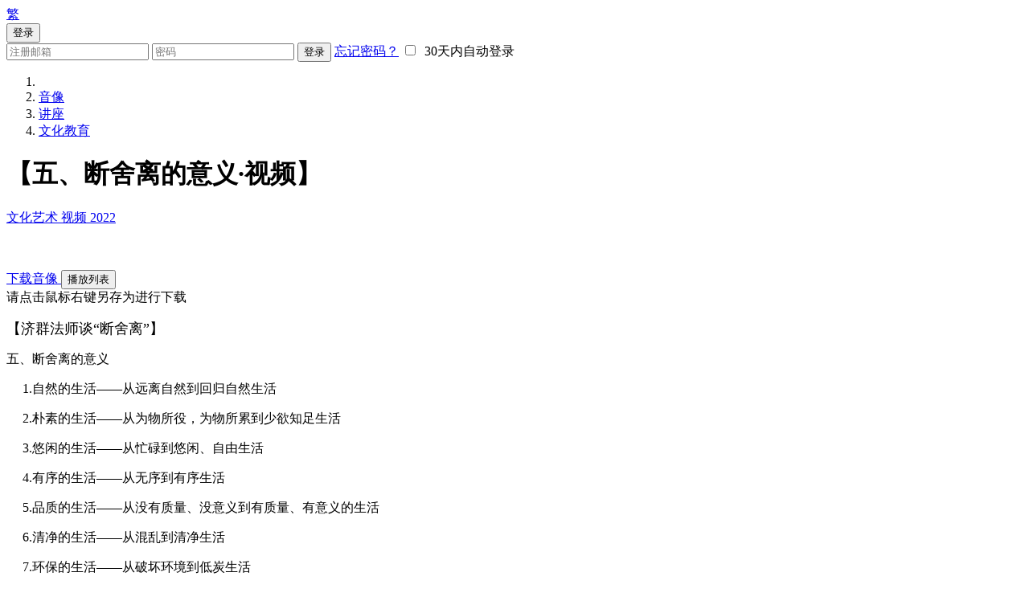

--- FILE ---
content_type: text/html; charset=UTF-8
request_url: https://www.jiqun.com/index.php?app=@article&ac=show&id=115130
body_size: 40572
content:
<!doctype html>
<html lang="en">
<head>
  <script type="text/javascript">
    var _speedMark = new Date();
  </script>
  <meta charset="UTF-8">
  <meta name="viewport" content="width=device-width, initial-scale=1.0">
  <title>
        五、断舍离的意义·视频      </title>
  <link rel="stylesheet" href="https://www.jiqun.com/public/bodi/css/lib/bootstrap.min.css?v=20220819">
  <link rel="stylesheet" href="https://www.jiqun.com/public/bodi/css/icons.css?v=20220819">
  <!-- link href="https://cdn.bootcss.com/social-share.js/1.0.16/css/share.min.css" rel="stylesheet" -->
      <link rel="stylesheet" href="https://www.jiqun.com/public/bodi/css/lib/jquery.fancybox.css">
    <link rel="stylesheet" href="https://www.jiqun.com/public/bodi/js/lib/helpers/jquery.fancybox-buttons.css">
    <link rel="stylesheet" href="https://www.jiqun.com/public/bodi/js/lib/helpers/jquery.fancybox-thumbs.css">
      <link rel="stylesheet" href="https://www.jiqun.com/public/bodi/css/custom.css?v=20220819">
  <script>var siteUrl = 'https://www.jiqun.com/'; //网站网址</script>
  <!-- script src="http://res.wx.qq.com/open/js/jweixin-1.0.0.js"></script -->
  <script src="https://www.jiqun.com/public/bodi/js/lib/jQuery1.11.0.js"></script>
  <script src="https://www.jiqun.com/public/bodi/js/lib/raty/jquery.raty.min.js"></script>
  <script src="https://www.jiqun.com/public/bodi/js/lib/bootstrap.js"></script>
  <script src="https://www.jiqun.com/public/bodi/js/lib/jquery-jeditable.min.js"></script>
  <script src="https://www.jiqun.com/public/bodi/js/lib/howler.min.js"></script>
  <script src="https://www.jiqun.com/app/mobile/js/extend.func.js"></script>
      <script src="https://www.jiqun.com/public/bodi/js/lib/jquery.mousewheel-3.0.6.pack.js"></script>
    <script src="https://www.jiqun.com/public/bodi/js/lib/jquery.fancybox.pack.js"></script>
    <script src="https://www.jiqun.com/public/bodi/js/lib/helpers/jquery.fancybox-buttons.js"></script>
    <script src="https://www.jiqun.com/public/bodi/js/lib/helpers/jquery.fancybox-media.js"></script>
    <script src="https://www.jiqun.com/public/bodi/js/lib/helpers/jquery.fancybox-thumbs.js"></script>
    <script src="https://www.jiqun.com/public/bodi/js/lib/jwplayer/jwplayer.js"></script>
      <script src="https://www.jiqun.com/public/bodi/js/bodhi.js?v=20220819"></script>
  <script>
  function search() {
    var keyword = $('#h_search').val();
    if (keyword.length==0) {
      return;
    }

    location.href = "https://www.jiqun.com/index.php?app=search&ac=s&kw="+keyword;
  }

  $.fn.raty.defaults.path = 'https://www.jiqun.com/public/bodi//js/lib/raty/images/';

  
  Bodhi.config.baseUrl = 'https://www.jiqun.com/public/bodi/';
  Bodhi.config.siteUrl = 'https://www.jiqun.com/';

  // for wx
  /*wx.config({
    debug: false,
    appId: '',
    timestamp: ,
    nonceStr: '',
    signature: '',
    jsApiList: [
      'onMenuShareTimeline',
      'onMenuShareAppMessage'
    ]
  });*/

  </script>
</head>
<body class="">
<div class="wrapper">
      <header>
      <div class="navbar navbar-fixed-top" role="navigation">
        <div class="navbar-header logo">
          <a class="navbar-brand" href="https://www.jiqun.com/">
            <span class="glyphicon glyphicon-home"></span>
            <!-- <img src="https://www.jiqun.com/public/bodi/img/index/header-logo.jpeg" alt="" class="img-responsive"> -->
          </a>
        </div>
        <div class="func-btn">
          <div>
            <a href="#" class="btn header-btn">
                            <span class="lang-text tw">繁</span>
                          </a>
          </div>
          <!-- <div>
            <button id="h_search_btn" class="btn header-btn">
              <span class="text">搜索</span>
              <span class="glyphicon glyphicon-search"></span>
            </button>
            <div class="dis-n search-dialog h-dialog" handler="h_search_btn">
              <div class="input-group">
                <input id="h_search" type="text" class="form-control" placeholder="请输入要查找的标题">
                <span class="input-group-addon glyphicon glyphicon-search" onclick="search();"></span>
              </div>
            </div>
          </div> -->
	            <div>
            <button id="h_login_btn" class="btn header-btn">
              <span class="text">
              登录              </span>
              <span class="glyphicon glyphicon-user"></span>
            </button>
            <div class="dis-n login-dialog h-dialog" handler="h_login_btn">
              <div class="row">
                                <form id="formLogin" action="index.php?app=user&ac=login&ts=do" method="POST">
                  <input type="hidden" name="jump" value="" />
                  <input type="hidden" name="token" value="ac0b8992d68ddfcc94dcd1fcfebf82f5e9714631" />
                  <input type="hidden" name="cktime" value="0" />
                  <input type="text" class="form-control" placeholder="注册邮箱" name="email">
                  <span id="emailAlert" style="display:none;">
                    <i class="glyphicon glyphicon-warning-sign"></i>
                    &nbsp;&nbsp;请输入您注册的邮箱地址
                  </span>
                  <input type="password" class="form-control" placeholder="密码" name="pwd">
                  <button type="submit" class="btn btn-sm btn-success">
                    登录
                  </button>
                  <!-- <a href="https://www.jiqun.com/index.php?app=user&ac=register" class="btn btn-sm btn-info">
                    注册
                  </a> -->
                  <a href="index.php?app=user&ac=forgetpwd" class="forget-pass">忘记密码？</a>
                  <span class="auto-login">
                    <label for="autoLogin"><input type="checkbox" id="autoLogin" name="autologin">&nbsp;&nbsp;30天内自动登录</label>
                  </span>
                </form>
                              </div>
            </div>
          </div>
        </div>
      </div>
    </header>

      <div class="breadcrumb">
      <ol class="breadcrumb container">

        <li><a href="https://www.jiqun.com/" title="回到首页"><span class="glyphicon glyphicon-home"></span></a></li>

                                                <li><a href="https://www.jiqun.com/index.php?app=@article&ac=catehome&id=fyql">音像</a></li>
                              <li><a href="https://www.jiqun.com/index.php?app=@article&ac=cate&id=jz">讲座</a></li>
                    <li><a href="https://www.jiqun.com/index.php?app=@article&ac=cate&id=ys">文化教育</a></li>
                  
              </ol>
    </div>
    <script type="text/javascript">
jwplayer.key="szqf2skJVpG2gEcgDaKBPzGNhHK9ipFDL4ZEDA==";

$('body').data('isShrink',1);

/*
function flashChecker() {
  var hasFlash = 0; //是否安装了flash
  var flashVersion = 0; //flash版本
  if (document.all) {
    var swf = new ActiveXObject('ShockwaveFlash.ShockwaveFlash');
    if (swf) {
      hasFlash = 1;
      VSwf = swf.GetVariable("");
      flashVersion = parseInt(VSwf.split(" ")[1].split(",")[0]);
    }
  } else {
    if (navigator.plugins && navigator.plugins.length > 0) {
      var swf = navigator.plugins["Shockwave Flash"];
      if (swf) {
        hasFlash = 1;
        var words = swf.description.split(" ");
        for (var i = 0; i < words.length; ++i) {
          if (isNaN(parseInt(words[i]))) continue;
          flashVersion = parseInt(words[i]);
        }
      }
    }
  }
  return { f: hasFlash, v: flashVersion };
}*/
</script>
<style type="text/css">
#player_wrapper{
  margin-right: auto;
  margin-left:auto;
}
</style>
<!-- 法雨清凉 -->
<div class="article-main video-show">
  <div class="container">

    <div class="col-xs-12 padd-lr-25 main-col">

        
        <h1 class="article-title">
          【五、断舍离的意义·视频】
        </h1>

        <div class="article-content">
                    <div class="tags preview-sm">
            <i class="glyphicon glyphicon-tags"></i>
                        <a href="https://www.jiqun.com/index.php?app=@article&ac=tag&id=文化艺术">
              文化艺术            </a>
                        <a href="https://www.jiqun.com/index.php?app=@article&ac=tag&id=视频">
              视频            </a>
                        <a href="https://www.jiqun.com/index.php?app=@article&ac=tag&id=2022">
              2022            </a>
                      </div>
          <div class="clear"></div>
          
          <div class="article-text">
            <br/>
            <div class="player-wrapper">
              <div id="player" class="player"></div>
            </div>
            <br/><br/>
            <a class="btn btn-success btn-md"  id="download" href="#">
              下载音像
              <span class="glyphicon glyphicon-download-alt"></span>
            </a>
            <button id="togglePlaylist" class="btn btn-info">播放列表</button>
            <div class="remark">
              请点击鼠标右键另存为进行下载
            </div>
            <p><span style="font-size:18px">【济群法师谈“断舍离”】</span><br/></p><p>五、断舍离的意义</p><p><span>&nbsp; &nbsp; &nbsp;1.</span>自然的生活——从远离自然到回归自然生活</p><p><span>&nbsp; &nbsp; &nbsp;2.</span>朴素的生活——从为物所役，为物所累到少欲知足生活</p><p><span>&nbsp; &nbsp; &nbsp;3.</span>悠闲的生活——从忙碌到悠闲、自由生活</p><p><span>&nbsp; &nbsp; &nbsp;4.</span>有序的生活——从无序到有序生活</p><p><span>&nbsp; &nbsp; &nbsp;5.</span>品质的生活——从没有质量、没意义到有质量、有意义的生活</p><p><span>&nbsp; &nbsp; &nbsp;6.</span>清净的生活——从混乱到清净生活</p><p><span>&nbsp; &nbsp; &nbsp;7.</span>环保的生活——从破坏环境到低炭生活</p><p><span>&nbsp; &nbsp; &nbsp;8.</span>利他的生活——从利已到利他的生活</p><p><span>&nbsp; &nbsp; &nbsp;9.</span>觉醒的生活——从贪执的生活到觉醒、解脱的生活</p><p><br/></p>          </div>
          <div class="article-author">
            <span>2022-08-17 12:51:16</span>
            <!-- <span><i class="icon-user"></i>&nbsp;6916</span> -->
          </div>

                    <br>
          <div class="row">
            <div class="pull-right">
              
                          </div>
          </div>
            <div class="prev-next">
        <span>
      <i class="icon-arrow-left4"></i>
      <a href="https://www.jiqun.com/index.php?app=@article&ac=show&id=115125">上一篇：静茶七式——泡好一杯茶·视频      </a>
    </span>
        <div class="clear-fix visible-xs"></div>
        <span>
      <a href="https://www.jiqun.com/index.php?app=@article&ac=show&id=115131">
        下一篇：四、如何修习断舍离·视频      </a>
      <i class="icon-arrow-right4"></i>
    </span>
      </div>
  <script>
  (function(){

    var prev = 'https://www.jiqun.com/index.php?app=@article&ac=show&id=115125&wx=1';

    var next = 'https://www.jiqun.com/index.php?app=@article&ac=show&id=115131&wx=1';

    Bodhi.wx.appendPagingToHeader(prev, next);

  })();
  </script>
        </div>
            </div>


  </div>
</div>

<script>
// bind click to each img tag
$(document).ready(function () {
    // var fls = flashChecker();
    $(".fancybox-buttons").each(function(i){
      var src = $('img', this).attr('src');
      if (src != undefined) {
        $(this).attr("href", src);
        $(this).attr("data-fancybox-group", "gallery");
        $(this).addClass("fancybox-img");
      }
    });

    $(".fancybox-img").fancybox({
      openEffect  : 'none',
      closeEffect : 'none',
      prevEffect : 'none',
      nextEffect : 'none',
      closeBtn  : false,
      helpers : {
        title : {
          type : 'inside'
        },
        buttons : {}
      },
      afterLoad : function() {
        this.title = '' + (this.index + 1) + ' / ' + this.group.length + (this.title ? ' - ' + this.title : '');
      }
    });

    var playList = [
            {
        file: "https://media.jiqun.com//mp4/dy/jxwh/zjck.mp4",
        qq: "",
        qq_vid: "",
        image: "https://www.jiqun.com/cache/article/0/115/720/c0e3c47403_720_514.jpg",
        title: "煮茶观心——静茶七式中级茶课·视频",
        description: "煮茶观心——静茶七式中级茶课·视频"
      },
            {
        file: "https://media.jiqun.com/mp4/qtks/22/220807dsl01.mp4",
        qq: "",
        qq_vid: "",
        image: "https://www.jiqun.com/cache/article/0/115/720/9d45aace6f_720_514.jpg",
        title: "一、何为断舍离·视频",
        description: "一、何为断舍离·视频"
      },
            {
        file: "https://media.jiqun.com/mp4/qtks/22/220807dsl02.mp4",
        qq: "",
        qq_vid: "",
        image: "https://www.jiqun.com/cache/article/0/115/720/2d43e264c3_720_514.jpg",
        title: "二、断舍离的对象·视频",
        description: "二、断舍离的对象·视频"
      },
            {
        file: "https://media.jiqun.com/mp4/qtks/22/220807dsl03.mp4",
        qq: "",
        qq_vid: "",
        image: "https://www.jiqun.com/cache/article/0/115/720/851d669415_720_514.jpg",
        title: "三、现代人为什么不容易断舍离·视频",
        description: "三、现代人为什么不容易断舍离·视频"
      },
            {
        file: "https://media.jiqun.com/mp4/qtks/22/220807dsl04.mp4",
        qq: "",
        qq_vid: "",
        image: "https://www.jiqun.com/cache/article/0/115/720/92cf64ad90_720_514.jpg",
        title: "四、如何修习断舍离·视频",
        description: "四、如何修习断舍离·视频"
      },
            {
        file: "https://media.jiqun.com/mp4/qtks/22/220807dsl05.mp4",
        qq: "",
        qq_vid: "",
        image: "https://www.jiqun.com/cache/article/0/115/720/61a70b5696_720_514.jpg",
        title: "五、断舍离的意义·视频",
        description: "五、断舍离的意义·视频"
      },
            {
        file: "https://media.jiqun.com//mp4/dy/jxwh/jcqs.mp4",
        qq: "",
        qq_vid: "",
        image: "https://www.jiqun.com/cache/article/0/115/720/41e3f8c5da_720_514.png",
        title: "静茶七式——泡好一杯茶·视频",
        description: "静茶七式——泡好一杯茶·视频"
      },
            {
        file: "https://media.jiqun.com//ksyp/21/211030cyc.mp3",
        qq: "",
        qq_vid: "",
        image: "https://www.jiqun.com/cache/article/0/115/720/866bec0cb5_720_514.jpg",
        title: "茶与禅的修行·MP3",
        description: "茶与禅的修行·MP3"
      },
            {
        file: "https://media.jiqun.com//mp4/qtks/21/211030cycdxx.mp4",
        qq: "",
        qq_vid: "",
        image: "https://www.jiqun.com/cache/article/0/115/720/dfe966b646_720_514.jpg",
        title: "茶与禅的修行·视频",
        description: "茶与禅的修行·视频"
      },
            {
        file: "https://media.jiqun.com//mp4/qtks/20/201031sjzzh.mp4",
        qq: "",
        qq_vid: "",
        image: "https://www.jiqun.com/cache/article/0/114/720/c895d2719e_720_514.jpg",
        title: "禅意设计、静心、慢生活·苏州·视频",
        description: "禅意设计、静心、慢生活·苏州·视频"
      },
            {
        file: "https://media.jiqun.com//mp4/fantan/sj/201031sjzlt.mp4",
        qq: "",
        qq_vid: "",
        image: "https://www.jiqun.com/cache/article/0/114/720/43a92a91aa_720_514.jpg",
        title: "禅意设计、静心、慢生活论坛·苏州·视频",
        description: "禅意设计、静心、慢生活论坛·苏州·视频"
      },
            {
        file: "https://media.jiqun.com//mp4/fantan/sj/190914sjzlt.mp4",
        qq: "",
        qq_vid: "",
        image: "https://www.jiqun.com/cache/article/0/3/720/dbe4a0558f_720_514.jpg",
        title: "禅意设计、静心、慢生活论坛·北京·视频",
        description: "禅意设计、静心、慢生活论坛·北京·视频"
      },
            {
        file: "https://media.jiqun.com//mp4/qtks/19/190914cyjx1.mp4",
        qq: "",
        qq_vid: "",
        image: "https://www.jiqun.com/cache/article/0/3/720/412b0b43ce_720_514.jpg",
        title: "一、什么是禅·视频",
        description: "一、什么是禅·视频"
      },
            {
        file: "https://media.jiqun.com//mp4/qtks/19/190914cyjx2.mp4",
        qq: "",
        qq_vid: "",
        image: "https://www.jiqun.com/cache/article/0/3/720/2332bf2167_720_514.jpg",
        title: "二·禅与禅意设计的关系·视频",
        description: "二·禅与禅意设计的关系·视频"
      },
            {
        file: "https://media.jiqun.com//mp4/qtks/19/190914cyjx3.mp4",
        qq: "",
        qq_vid: "",
        image: "https://www.jiqun.com/cache/article/0/3/720/a7852f8e79_720_514.jpg",
        title: "三·禅意设计与静心、慢生活·视频",
        description: "三·禅意设计与静心、慢生活·视频"
      },
            {
        file: "https://media.jiqun.com//mp4/qtks/19/190914cyjx4.mp4",
        qq: "",
        qq_vid: "",
        image: "https://www.jiqun.com/cache/article/0/3/720/5b4e046b7f_720_514.jpg",
        title: "四·禅意设计与环保思想·视频",
        description: "四·禅意设计与环保思想·视频"
      },
            {
        file: "https://media.jiqun.com//ksyp/19/190914cyjx1.mp3",
        qq: "",
        qq_vid: "",
        image: "https://www.jiqun.com/cache/article/0/3/720/0a3e96d779_720_514.jpg",
        title: "一·什么是禅·MP3",
        description: "一·什么是禅·MP3"
      },
            {
        file: "https://media.jiqun.com//ksyp/19/190914cyjx2.mp3",
        qq: "",
        qq_vid: "",
        image: "https://www.jiqun.com/cache/article/0/3/720/e9ffb133db_720_514.jpg",
        title: "二·禅与禅意设计的关系·MP3",
        description: "二·禅与禅意设计的关系·MP3"
      },
            {
        file: "https://media.jiqun.com//ksyp/19/190914cyjx3.mp3",
        qq: "",
        qq_vid: "",
        image: "https://www.jiqun.com/cache/article/0/3/720/3c5b154d55_720_514.jpg",
        title: "三·禅意设计与静心、慢生活·MP3",
        description: "三·禅意设计与静心、慢生活·MP3"
      },
            {
        file: "https://media.jiqun.com//ksyp/19/190914cyjx4.mp3",
        qq: "",
        qq_vid: "",
        image: "https://www.jiqun.com/cache/article/0/3/720/82cfe61480_720_514.jpg",
        title: "四·禅意设计与环保思想·MP3",
        description: "四·禅意设计与环保思想·MP3"
      },
            {
        file: "https://media.jiqun.com//mp4/qtks/19/xezzy1.mp4",
        qq: "",
        qq_vid: "",
        image: "https://www.jiqun.com/cache/article/0/3/720/b6b8809a7e_720_514.jpg",
        title: "一·觉醒设计论坛的缘起·2019·视频",
        description: "一·觉醒设计论坛的缘起·2019·视频"
      },
            {
        file: "https://media.jiqun.com//mp4/qtks/19/xezzy2.mp4",
        qq: "",
        qq_vid: "",
        image: "https://www.jiqun.com/cache/article/0/3/720/711360486e_720_514.jpg",
        title: "二·无我·2019·视频",
        description: "二·无我·2019·视频"
      },
            {
        file: "https://media.jiqun.com//mp4/qtks/19/xezzy3.mp4",
        qq: "",
        qq_vid: "",
        image: "https://www.jiqun.com/cache/article/0/3/720/5b40465a1e_720_514.jpg",
        title: "三·无相·2019·视频",
        description: "三·无相·2019·视频"
      },
            {
        file: "https://media.jiqun.com//mp4/qtks/19/xezzy4.mp4",
        qq: "",
        qq_vid: "",
        image: "https://www.jiqun.com/cache/article/0/3/720/8178a28128_720_514.jpg",
        title: "四·无限·2019·视频",
        description: "四·无限·2019·视频"
      },
            {
        file: "https://media.jiqun.com//mp4/qtks/19/xezzy5.mp4",
        qq: "",
        qq_vid: "",
        image: "https://www.jiqun.com/cache/article/0/3/720/321e157da0_720_514.jpg",
        title: "五·出世·2019·视频",
        description: "五·出世·2019·视频"
      },
            {
        file: "https://media.jiqun.com//mp4/qtks/19/xezzy6.mp4",
        qq: "",
        qq_vid: "",
        image: "https://www.jiqun.com/cache/article/0/3/720/024653d62b_720_514.jpg",
        title: "六·寂静·2019·视频",
        description: "六·寂静·2019·视频"
      },
            {
        file: "https://media.jiqun.com//mp4/qtks/19/xezzy7.mp4",
        qq: "",
        qq_vid: "",
        image: "https://www.jiqun.com/cache/article/0/3/720/8d2a97519a_720_514.jpg",
        title: "七·超然·2019·视频",
        description: "七·超然·2019·视频"
      },
            {
        file: "https://media.jiqun.com//ksyp/19/sezzy1.mp3",
        qq: "",
        qq_vid: "",
        image: "https://www.jiqun.com/cache/article/0/3/720/c173ca434b_720_514.jpg",
        title: "一·觉醒设计论坛的缘起·2019·MP3",
        description: "一·觉醒设计论坛的缘起·2019·MP3"
      },
            {
        file: "https://media.jiqun.com//ksyp/19/sezzy2.mp3",
        qq: "",
        qq_vid: "",
        image: "https://www.jiqun.com/cache/article/0/3/720/88e2dc5862_720_514.jpg",
        title: "二·无我·2019·MP3",
        description: "二·无我·2019·MP3"
      },
            {
        file: "https://media.jiqun.com//ksyp/19/sezzy3.mp3",
        qq: "",
        qq_vid: "",
        image: "https://www.jiqun.com/cache/article/0/3/720/355d516f5f_720_514.jpg",
        title: "三·无相·2019·MP3",
        description: "三·无相·2019·MP3"
      },
            {
        file: "https://media.jiqun.com//ksyp/19/sezzy4.mp3",
        qq: "",
        qq_vid: "",
        image: "https://www.jiqun.com/cache/article/0/3/720/525162517a_720_514.jpg",
        title: "四·无限·2019·MP3",
        description: "四·无限·2019·MP3"
      },
            {
        file: "https://media.jiqun.com//ksyp/19/sezzy5.mp3",
        qq: "",
        qq_vid: "",
        image: "https://www.jiqun.com/cache/article/0/3/720/b57b4c92ef_720_514.jpg",
        title: "五·出世·2019·MP3",
        description: "五·出世·2019·MP3"
      },
            {
        file: "https://media.jiqun.com//ksyp/19/sezzy6.mp3",
        qq: "",
        qq_vid: "",
        image: "https://www.jiqun.com/cache/article/0/3/720/40b69ef942_720_514.jpg",
        title: "六·寂静·2019·MP3",
        description: "六·寂静·2019·MP3"
      },
            {
        file: "https://media.jiqun.com//ksyp/19/sezzy7.mp3",
        qq: "",
        qq_vid: "",
        image: "https://www.jiqun.com/cache/article/0/3/720/de23c27bdb_720_514.jpg",
        title: "七·超然·2019·MP3",
        description: "七·超然·2019·MP3"
      },
            {
        file: "https://media.jiqun.com//mp4/qtks/18/shmx1.mp4",
        qq: "",
        qq_vid: "",
        image: "https://www.jiqun.com/cache/article/0/3/720/4c8aa1ea47_720_514.jpg",
        title: "一·建立真善美的人生·视频",
        description: "一·建立真善美的人生·视频"
      },
            {
        file: "https://media.jiqun.com//mp4/qtks/18/shmx2.mp4",
        qq: "",
        qq_vid: "",
        image: "https://www.jiqun.com/cache/article/0/3/720/0c54d5190c_720_514.jpg",
        title: "二·十二字箴言的提出·视频",
        description: "二·十二字箴言的提出·视频"
      },
            {
        file: "https://media.jiqun.com//mp4/qtks/18/shmx3.mp4",
        qq: "",
        qq_vid: "",
        image: "https://www.jiqun.com/cache/article/0/3/720/0c68c0cbab_720_514.jpg",
        title: "三·禅意空间的营造·视频",
        description: "三·禅意空间的营造·视频"
      },
            {
        file: "https://media.jiqun.com//ksyp/18/shmx2.mp3",
        qq: "",
        qq_vid: "",
        image: "https://www.jiqun.com/cache/article/0/3/720/97cda6491c_720_514.jpg",
        title: "一·建立真善美的人生·MP3",
        description: "一·建立真善美的人生·MP3"
      },
            {
        file: "https://media.jiqun.com//ksyp/18/shmx2.mp3",
        qq: "",
        qq_vid: "",
        image: "https://www.jiqun.com/cache/article/0/3/720/c06650512b_720_514.jpg",
        title: "二·十二字箴言的提出·MP3",
        description: "二·十二字箴言的提出·MP3"
      },
            {
        file: "https://media.jiqun.com//ksyp/18/shmx3.mp3",
        qq: "",
        qq_vid: "",
        image: "https://www.jiqun.com/cache/article/0/3/720/870d4434c4_720_514.jpg",
        title: "三·禅意空间的营造·MP3",
        description: "三·禅意空间的营造·MP3"
      },
            {
        file: "https://media.jiqun.com//mp4/qtks/18/lpzm1.mp4",
        qq: "https://v.qq.com/txp/iframe/player.html?vid=l0719vlhjm6",
        qq_vid: "l0719vlhjm6",
        image: "https://www.jiqun.com/cache/article/0/3/720/7ea4d0c40d_720_514.jpg",
        title: "一·从印度文化谈涅槃·视频",
        description: "一·从印度文化谈涅槃·视频"
      },
            {
        file: "https://media.jiqun.com//mp4/qtks/18/lpzm2.mp4",
        qq: "https://v.qq.com/txp/iframe/player.html?vid=f0719petdlx",
        qq_vid: "f0719petdlx",
        image: "https://www.jiqun.com/cache/article/0/3/720/654832ad06_720_514.jpg",
        title: "二·佛教对涅槃的理解·视频",
        description: "二·佛教对涅槃的理解·视频"
      },
            {
        file: "https://media.jiqun.com//mp4/qtks/18/lpzm3.mp4",
        qq: "https://v.qq.com/txp/iframe/player.html?vid=e07192xpu42",
        qq_vid: "e07192xpu42",
        image: "https://www.jiqun.com/cache/article/0/3/720/b69b28ab5d_720_514.jpg",
        title: "三·涅槃的美·视频",
        description: "三·涅槃的美·视频"
      },
            {
        file: "https://media.jiqun.com//ksyp/18/lpzm1.mp3",
        qq: "",
        qq_vid: "",
        image: "https://www.jiqun.com/cache/article/0/3/720/ff15b820e0_720_514.jpg",
        title: "一·从印度文化谈涅槃·MP3",
        description: "一·从印度文化谈涅槃·MP3"
      },
            {
        file: "https://media.jiqun.com//ksyp/18/lpzm2.mp3",
        qq: "",
        qq_vid: "",
        image: "https://www.jiqun.com/cache/article/0/3/720/337faa8ca9_720_514.jpg",
        title: "二·佛教对涅槃的理解·MP3",
        description: "二·佛教对涅槃的理解·MP3"
      },
            {
        file: "https://media.jiqun.com//ksyp/18/lpzm3.mp3",
        qq: "",
        qq_vid: "",
        image: "https://www.jiqun.com/cache/article/0/3/720/3caba7e3e3_720_514.jpg",
        title: "三·涅槃的美·MP3",
        description: "三·涅槃的美·MP3"
      },
            {
        file: "https://media.jiqun.com//mp4/qtks/17/jxys1.mp4",
        qq: "",
        qq_vid: "",
        image: "https://www.jiqun.com/cache/article/0/3/720/a8d81050e1_720_514.jpg",
        title: "一·觉醒设计论坛的缘起·2017·视频",
        description: "一·觉醒设计论坛的缘起·2017·视频"
      },
            {
        file: "https://media.jiqun.com//mp4/qtks/17/jxys2.mp4",
        qq: "",
        qq_vid: "",
        image: "https://www.jiqun.com/cache/article/0/3/720/4ec59112e5_720_514.jpg",
        title: "二·无我·2017·视频",
        description: "二·无我·2017·视频"
      },
            {
        file: "https://media.jiqun.com//mp4/qtks/17/jxys3.mp4",
        qq: "",
        qq_vid: "",
        image: "https://www.jiqun.com/cache/article/0/3/720/35d0f89e6a_720_514.jpg",
        title: "三·无相·2017·视频",
        description: "三·无相·2017·视频"
      },
            {
        file: "https://media.jiqun.com//mp4/qtks/17/jxys4.mp4",
        qq: "",
        qq_vid: "",
        image: "https://www.jiqun.com/cache/article/0/3/720/365d7f84e5_720_514.jpg",
        title: "四·无限·2017·视频",
        description: "四·无限·2017·视频"
      },
            {
        file: "https://media.jiqun.com//mp4/qtks/17/jxys5.mp4",
        qq: "",
        qq_vid: "",
        image: "https://www.jiqun.com/cache/article/0/3/720/130f5a7b93_720_514.jpg",
        title: "五·出世·2017·视频",
        description: "五·出世·2017·视频"
      },
            {
        file: "https://media.jiqun.com//mp4/qtks/17/jxys6.mp4",
        qq: "",
        qq_vid: "",
        image: "https://www.jiqun.com/cache/article/0/3/720/5e4d246744_720_514.jpg",
        title: "六·寂静·2017·视频",
        description: "六·寂静·2017·视频"
      },
            {
        file: "https://media.jiqun.com//mp4/qtks/17/jxys7.mp4",
        qq: "",
        qq_vid: "",
        image: "https://www.jiqun.com/cache/article/0/3/720/d62ad001f2_720_514.jpg",
        title: "七·超然·2017·视频",
        description: "七·超然·2017·视频"
      },
            {
        file: "https://media.jiqun.com//ksyp/17/171223yscy.mp3",
        qq: "",
        qq_vid: "",
        image: "https://www.jiqun.com/cache/article/0/3/720/1ec8281cc0_720_514.jpg",
        title: "觉醒艺术与禅意设计·2017·MP3",
        description: "觉醒艺术与禅意设计·2017·MP3"
      },
            {
        file: "https://media.jiqun.com//mp4/qtks/17/jxdys01.mp4",
        qq: "",
        qq_vid: "",
        image: "https://www.jiqun.com/cache/article/0/3/720/3b5c9950ed_720_514.jpg",
        title: "一·禅与东西方艺术·视频",
        description: "一·禅与东西方艺术·视频"
      },
            {
        file: "https://media.jiqun.com//mp4/qtks/17/jxdys02.mp4",
        qq: "https://v.qq.com/txp/iframe/player.html?vid=h0519bpir2n",
        qq_vid: "h0519bpir2n",
        image: "https://www.jiqun.com/cache/article/0/3/720/bafc645b7b_720_514.jpg",
        title: "二·觉醒艺术的提出·视频",
        description: "二·觉醒艺术的提出·视频"
      },
            {
        file: "https://media.jiqun.com//mp4/qtks/17/jxdys03.mp4",
        qq: "https://v.qq.com/txp/iframe/player.html?vid=v0519q13vh4",
        qq_vid: "v0519q13vh4",
        image: "https://www.jiqun.com/cache/article/0/3/720/6783d03eae_720_514.jpg",
        title: "三·从唯识学谈觉醒艺术的创作·视频",
        description: "三·从唯识学谈觉醒艺术的创作·视频"
      },
            {
        file: "https://media.jiqun.com//mp4/qtks/17/jxdys04.mp4",
        qq: "https://v.qq.com/txp/iframe/player.html?vid=a0519mlgs7d",
        qq_vid: "a0519mlgs7d",
        image: "https://www.jiqun.com/cache/article/0/3/720/0f4087a5d1_720_514.jpg",
        title: "四·从般若中观谈觉醒艺术的创作·视频",
        description: "四·从般若中观谈觉醒艺术的创作·视频"
      },
            {
        file: "https://media.jiqun.com//mp4/qtks/17/jxdys05.mp4",
        qq: "https://v.qq.com/txp/iframe/player.html?vid=h05195smiqa",
        qq_vid: "h05195smiqa",
        image: "https://www.jiqun.com/cache/article/0/3/720/b419f2e5ca_720_514.jpg",
        title: "五·从禅宗谈觉醒艺术的创作·视频",
        description: "五·从禅宗谈觉醒艺术的创作·视频"
      },
            {
        file: "https://media.jiqun.com//mp4/qtks/17/jxdys06.mp4",
        qq: "https://v.qq.com/txp/iframe/player.html?vid=x0519kd14ey",
        qq_vid: "x0519kd14ey",
        image: "https://www.jiqun.com/cache/article/0/3/720/81a0c495ff_720_514.jpg",
        title: "六·觉醒生命的美妙·视频",
        description: "六·觉醒生命的美妙·视频"
      },
            {
        file: "https://media.jiqun.com//ksyp/17/jxdys01.mp3",
        qq: "",
        qq_vid: "",
        image: "https://www.jiqun.com/cache/article/0/3/720/5838dbaa0a_720_514.jpg",
        title: "一·禅与东西方艺术·MP3",
        description: "一·禅与东西方艺术·MP3"
      },
            {
        file: "https://media.jiqun.com//ksyp/17/jxdys02.mp3",
        qq: "",
        qq_vid: "",
        image: "https://www.jiqun.com/cache/article/0/3/720/823d1b42d0_720_514.jpg",
        title: "二·觉醒艺术的提出·MP3",
        description: "二·觉醒艺术的提出·MP3"
      },
            {
        file: "https://media.jiqun.com//ksyp/17/jxdys03.mp3",
        qq: "",
        qq_vid: "",
        image: "https://www.jiqun.com/cache/article/0/3/720/de009ddfb2_720_514.jpg",
        title: "三·从唯识学谈觉醒艺术的创作·MP3",
        description: "三·从唯识学谈觉醒艺术的创作·MP3"
      },
            {
        file: "https://media.jiqun.com//ksyp/17/jxdys04.mp3",
        qq: "",
        qq_vid: "",
        image: "https://www.jiqun.com/cache/article/0/3/720/831f57c510_720_514.jpg",
        title: "四·从般若中观谈觉醒艺术的创作·MP3",
        description: "四·从般若中观谈觉醒艺术的创作·MP3"
      },
            {
        file: "https://media.jiqun.com//ksyp/17/jxdys05.mp3",
        qq: "",
        qq_vid: "",
        image: "https://www.jiqun.com/cache/article/0/3/720/3a0090e28b_720_514.jpg",
        title: "五·从禅宗谈觉醒艺术的创作·MP3",
        description: "五·从禅宗谈觉醒艺术的创作·MP3"
      },
            {
        file: "https://media.jiqun.com//ksyp/17/jxdys06.mp3",
        qq: "",
        qq_vid: "",
        image: "https://www.jiqun.com/cache/article/0/3/720/15f796d7a4_720_514.jpg",
        title: "六·觉醒生命的美妙·MP3",
        description: "六·觉醒生命的美妙·MP3"
      },
            {
        file: "https://media.jiqun.com//mp4/qtks/17/ctwh.mp4",
        qq: "https://v.qq.com/txp/iframe/player.html?vid=b0536mc711k",
        qq_vid: "b0536mc711k",
        image: "https://www.jiqun.com/cache/article/0/3/720/5aaf132607_720_514.jpg",
        title: "佛教在中国传统文化中的重要地位·视频",
        description: "佛教在中国传统文化中的重要地位·视频"
      },
            {
        file: "https://media.jiqun.com//ksyp/17/ctwh.mp3",
        qq: "",
        qq_vid: "",
        image: "https://www.jiqun.com/cache/article/0/3/720/2d277053e7_720_514.jpg",
        title: "佛教在中国传统文化中的重要地位·MP3",
        description: "佛教在中国传统文化中的重要地位·MP3"
      },
            {
        file: "https://media.jiqun.com//ksyp/15/smdjx-sh.mp3",
        qq: "",
        qq_vid: "",
        image: "https://www.jiqun.com/cache/article/0/3/720/02b6051c8c_720_514.jpg",
        title: "生命的觉醒·MP3",
        description: "生命的觉醒·MP3"
      },
            {
        file: "https://media.jiqun.com//mp4/qtks/13/cysh-yj.mp4",
        qq: "",
        qq_vid: "",
        image: "https://www.jiqun.com/cache/article/0/3/720/f5789c2590_720_514.jpg",
        title: "禅与生活·雅集·视频",
        description: "禅与生活·雅集·视频"
      },
            {
        file: "https://media.jiqun.com//kssp/13/cyrs-yj.mp3",
        qq: "",
        qq_vid: "",
        image: "https://www.jiqun.com/cache/article/0/3/720/fcfffab1d6_720_514.jpg",
        title: "禅与生活·雅集·MP3",
        description: "禅与生活·雅集·MP3"
      },
            {}
    ];
    playList.pop();
    $('#download').attr('href', playList[5].file);
    var playerDom = $('#player');
    var hidePlaylistClass = 'hide-playlist';
    var playerWrapper = playerDom.parent();
    var togglePlaylist = $('#togglePlaylist');
    if (Bodhi.isMobile) {
      playerWrapper.addClass(hidePlaylistClass);
      togglePlaylist.removeClass('btn-info');
    }
    togglePlaylist.click(function () {
      if (playerWrapper.hasClass(hidePlaylistClass)) {
        playerWrapper.removeClass(hidePlaylistClass);
        $(this).addClass('btn-info');
        return;
      }
      playerWrapper.addClass(hidePlaylistClass);
      $(this).removeClass('btn-info');
    });
    if (playList[5].qq.length>0) {
      var calcHeight = function () {return playerDom.width() / 4 * 3 + (Bodhi.isMobile ? 0 : 50)};
      var dom, h = calcHeight();
      // if (fls.f) {
      //  dom = $('<embed src="'+playList[5].qq+'" allowFullScreen="true" quality="high" width="720" height="'+h+'" align="middle" allowScriptAccess="always" type="application/x-shockwave-flash"></embed><br/><div>感谢腾讯视频提供支持</div>');
      //  playerDom.html(dom);
      // } else {
	// remove flash support
      dom = $('<iframe src="https://v.qq.com/txp/iframe/player.html?vid='+playList[5].qq_vid+'" width="720" height="'+h+'" align="middle"></iframe><br/><div>感谢腾讯视频H5提供支持</div>');
      playerDom.html(dom);
      $(window).resize(function () {
        playerDom.find('iframe').css({height: calcHeight()});
      });
      //}
    } else {
      jwplayer('player').setup({
        playlist: playList,
        width: '100%',
        height: getJwplayerHeight(playerDom),
        listbar: {
          position: "right",
          size: 240
        }
      });
      jwplayer('player').playlistItem(5);
      $(window).on('resize', function () {
        playerDom = $('#player');
        playerDom.height(getJwplayerHeight(playerDom));
      });
    }
}); // ready
function getJwplayerHeight(dom) {
  var h = dom.width() * 3 / 4;
  return h > 514 ? 514 : h;
}
</script>
<script>
  /* wx.ready(function () {
    wx.onMenuShareTimeline({
      title: "五、断舍离的意义·视频",
      link: "https://www.jiqun.com/index.php?app=@article&ac=show&wx=1&id=115130",
      imgUrl: 'https://www.jiqun.com/cache/article/0/115/220/61a70b5696_220_293.jpg',
      fail: function (res) {
        alert(JSON.stringify(res));
      }
    });
    wx.onMenuShareAppMessage({
      title: "五、断舍离的意义·视频",
      link: "https://www.jiqun.com/index.php?app=@article&ac=show&wx=1&id=115130",
      imgUrl: 'https://www.jiqun.com/cache/article/0/115/220/61a70b5696_220_293.jpg',
      fail: function (res) {
        alert(JSON.stringify(res));
      }
    });
  });*/
</script>
  <div class="social-share" data-disabled="diandian,tencent"></div>
  <footer>
    <div class="foot-row">
              <div class="container">
          <div class="col-sm-6 ali-ct">
            <div class="row">
              <div class="qr-row">
                <ul class="list-unstyled list-inline">
                  <li class="col-xs-6">
                    <img src="https://www.jiqun.com/public/bodi/img/index/qr1.jpg" class="img-responsive">
                    <div class="qr-title">【济群法师】</div>
                  </li>
                  <li class="col-xs-6 text-left">
                    <p>静心禅院 &nbsp; <a href="https://beian.miit.gov.cn" target="_blank">闽ICP备2022009367号-1</a></p>
                    <p>许可证编号：闽（2022）0000100</p>
                    <p>公安备案号：35042902000018</p>
                  </li>
                </ul>
              </div>
            </div>
          </div>
        </div>
          </div>
  </footer>
  <div id="shortcuts">
    <a href="javascript:;" class="btn btn-sq js-to-top" title="回到顶部"><i class="glyphicon glyphicon-chevron-up"></i></a>
    <a href="javascript:;" class="btn btn-sq js-to-bottom" title="移至底部"><i class="glyphicon glyphicon-chevron-down"></i></a>
  </div>
</div>

<script src="https://www.jiqun.com/public/bodi/js/custom.js"></script>
<script src="https://www.jiqun.com/public/js/imbox/imbox.js" type="text/javascript"></script>
<script>
  var siteUid=0; //网站用户ID
  evdata(siteUid);
</script>
<script src="https://www.jiqun.com/app/bodi_article/js/extend.func.js" type="text/javascript"></script>
<!-- script src="https://cdn.bootcss.com/social-share.js/1.0.16/js/social-share.min.js"></script -->

<script>
var _hmt = _hmt || [];
(function() {
  var hm = document.createElement("script");
  hm.src = "https://hm.baidu.com/hm.js?e674f54b9e167159bfff916159950af5";
  var s = document.getElementsByTagName("script")[0];
  s.parentNode.insertBefore(hm, s);
})();
</script>


</body>
</html>
